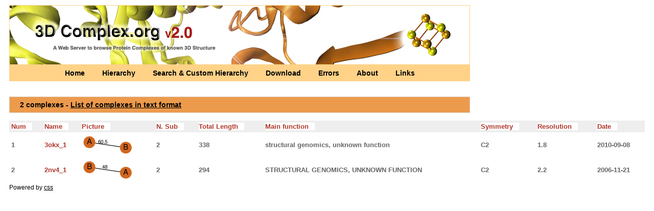

--- FILE ---
content_type: text/html; charset=UTF-8
request_url: https://shmoo.weizmann.ac.il/elevy/3dcomplexV6/dataV6/hierarchy_1/root_3_2_2_repre_13649_5.html
body_size: 8139
content:
<!DOCTYPE HTML PUBLIC "-//W3C//DTD HTML 3.2//EN">
<html>
      <head>
        <link rel="shortcut icon" href="../../images/icon.jpg">
        <script type="text/javascript" src="../../bin/overlib.js"></script> <!-- overLIB (c) Erik Bosrup -->
        <script type="text/javascript" src="../../bin/sorttable.js"></script>  <!-- refer to http://kryogenix.org/code/browser/sorttable/ -->
        <meta name="description" content="A Database for protein complexes of known 3-dimensional structure" />
        <title>3D Complex - A Web Server to Browse protein complexes of known 3D structure</title>
        <style type="text/css" title="currentStyle" media="screen">
                @import "../../bin/complex2.css";
        </style>
      </head>
      <body>
	<div id="container">
	  <div id="pageHeader">
	    <h1><div class="imagegif2"></h1>
		<p class="p2"><a href="../../Home.cgi" title="Get introduced to what 3D Complex"> Home </a>
		  <a href="../../Hierarchy.cgi" title="Browse a pre-computed classification of protein complexes"> Hierarchy </a>
		  <a href="../../Custom_Hierarchy.cgi" title="Search and Browse Your classification of protein complexes"> Search & Custom Hierarchy </a>
		  <a href="../../Download.cgi" title="Download the non-redundant sets of Biological Units"> Download </a>
		  <a href="../../Errors.cgi" title="Download a list of PDB Biological Units likely to be errors"> Errors </a>
		  <a href="../../About.cgi" title="Get to know 3D Complex into more details"> About </a>
		  <a href="../../Links.cgi" title="Relevant links related to protein complexes"> Links </a>
	        </p>
      </div>
      <div id="pageBody">

<h2> 2 complexes  - <a href="root_3_2_2_repre_13649_5.txt">List of complexes in text format</a></h2>
<table id="toto" class="sortable" BORDER="0" CELLPADDING="4" CELLSPACING="0" WIDTH="100%">
<tr><th class="sort">Num</th> <th class="sort">Name</th> <th class="sort">Picture</th> <th class="sort"> N. Sub</th> <th class="sort">Total Length</th> <th class="sort">Main function</th> <th class="sort">Symmetry</th> <th class="sort">Resolution</th> <th class="sort">Date</th> </tr><tr>
<td>1</td>
<td> <a href = "http://www.rcsb.org/pdb/explore/explore.do?structureId=3okx_1"target="_blank">3okx_1</a> </td>
<td><img src="../graphs/full/png/3okx_1.png" border="0" usemap="#3okx_1"></td>
<td>2</td>
<td>338</td>
<td>structural genomics, unknown function</td>
<td>C2</td>
<td>1.8</td>
<td>2010-09-08</td>
</tr>
<tr>
<td>2</td>
<td> <a href = "http://www.rcsb.org/pdb/explore/explore.do?structureId=2nv4_1"target="_blank">2nv4_1</a> </td>
<td><img src="../graphs/full/png/2nv4_1.png" border="0" usemap="#2nv4_1"></td>
<td>2</td>
<td>294</td>
<td>STRUCTURAL GENOMICS, UNKNOWN FUNCTION</td>
<td>C2</td>
<td>2.2</td>
<td>2006-11-21</td>
</tr>
</table>
<map name="3okx_1"><area shape="circle" href="#" onmouseover="return overlib('<table class=\'over\'><tr class=\'tabtop\'><td colspan=\'2\' align=\'left\'><b>ECOD Domain Architecture</b></tr><tr><td colspan=\'2\' align=\'left\'>N- 1.1 -C <a href=\'http://shmoo.weizmann.ac.il/elevy/piqsiV6/piqsi_get.cgi?chain=3okx_1A\'><i> Search PDB for identical domain architecture</i></a></tr><tr class=\'tabtop\'><td colspan=\'2\' align=\'left\'><b>Pfam Domain Architecture</b></tr><tr><td colspan=\'2\' align=\'left\'>N-<a href=\'http://pfam.xfam.org/family/PF01980\'>PF01980</a>-C<i> click to display Pfam domain annotation</i></tr><tr class=\'tabtop\'><td colspan=\'2\' align=\'left\'><b>SCOP Domain Architecture</b></tr><tr><td colspan=\'2\' align=\'left\'>N-<a href=\'http://scop.mrc-lmb.cam.ac.uk/scop/search.cgi?sunid=\'></a>-C<i> click to display SCOP domain annotation</i></tr></table>', DELAY, '400', STICKY, CAPTION, '<a href=\'http://shmoo.weizmann.ac.il/elevy/piqsiV6/piqsi_get.cgi?code=3okx_1\'>3okx_1</a> <i>search homologs to any of the chains</i>', FGCOLOR, '#ffd287', WIDTH, 260, BGCOLOR, '#ffba06', CAPCOLOR, '#000000', CLOSECOLOR, '#000000', BORDER,'2', RIGHT, SNAPX, 40, CLOSECLICK);" onmouseout="return nd();" coords="15,15,11">
<area shape="circle" href="#" onmouseover="return overlib('<table class=\'over\'><tr class=\'tabtop\'><td colspan=\'2\' align=\'left\'><b>ECOD Domain Architecture</b></tr><tr><td colspan=\'2\' align=\'left\'>N- 1.1 -C <a href=\'http://shmoo.weizmann.ac.il/elevy/piqsiV6/piqsi_get.cgi?chain=3okx_1A\'><i> Search PDB for identical domain architecture</i></a></tr><tr class=\'tabtop\'><td colspan=\'2\' align=\'left\'><b>Pfam Domain Architecture</b></tr><tr><td colspan=\'2\' align=\'left\'>N-<a href=\'http://pfam.xfam.org/family/PF01980\'>PF01980</a>-C<i> click to display Pfam domain annotation</i></tr><tr class=\'tabtop\'><td colspan=\'2\' align=\'left\'><b>SCOP Domain Architecture</b></tr><tr><td colspan=\'2\' align=\'left\'>N-<a href=\'http://scop.mrc-lmb.cam.ac.uk/scop/search.cgi?sunid=\'></a>-C<i> click to display SCOP domain annotation</i></tr></table>', DELAY, '400', STICKY, CAPTION, '<a href=\'http://shmoo.weizmann.ac.il/elevy/piqsiV6/piqsi_get.cgi?code=3okx_1\'>3okx_1</a> <i>search homologs to any of the chains</i>', FGCOLOR, '#ffd287', WIDTH, 260, BGCOLOR, '#ffba06', CAPCOLOR, '#000000', CLOSECOLOR, '#000000', BORDER,'2', RIGHT, SNAPX, 40, CLOSECLICK);" onmouseout="return nd();" coords="87,26,11">
</map><map name="2nv4_1"><area shape="circle" href="#" onmouseover="return overlib('<table class=\'over\'><tr class=\'tabtop\'><td colspan=\'2\' align=\'left\'><b>ECOD Domain Architecture</b></tr><tr><td colspan=\'2\' align=\'left\'>N- 1.1 -C <a href=\'http://shmoo.weizmann.ac.il/elevy/piqsiV6/piqsi_get.cgi?chain=2nv4_1B\'><i> Search PDB for identical domain architecture</i></a></tr><tr class=\'tabtop\'><td colspan=\'2\' align=\'left\'><b>Pfam Domain Architecture</b></tr><tr><td colspan=\'2\' align=\'left\'>N-<a href=\'http://pfam.xfam.org/family/PF01980\'>PF01980</a>-C<i> click to display Pfam domain annotation</i></tr><tr class=\'tabtop\'><td colspan=\'2\' align=\'left\'><b>SCOP Domain Architecture</b></tr><tr><td colspan=\'2\' align=\'left\'>N-<a href=\'http://scop.mrc-lmb.cam.ac.uk/scop/search.cgi?sunid=\'></a>-C<i> click to display SCOP domain annotation</i></tr></table>', DELAY, '400', STICKY, CAPTION, '<a href=\'http://shmoo.weizmann.ac.il/elevy/piqsiV6/piqsi_get.cgi?code=2nv4_1\'>2nv4_1</a> <i>search homologs to any of the chains</i>', FGCOLOR, '#ffd287', WIDTH, 260, BGCOLOR, '#ffba06', CAPCOLOR, '#000000', CLOSECOLOR, '#000000', BORDER,'2', RIGHT, SNAPX, 40, CLOSECLICK);" onmouseout="return nd();" coords="15,15,11">
<area shape="circle" href="#" onmouseover="return overlib('<table class=\'over\'><tr class=\'tabtop\'><td colspan=\'2\' align=\'left\'><b>ECOD Domain Architecture</b></tr><tr><td colspan=\'2\' align=\'left\'>N- 1.1 -C <a href=\'http://shmoo.weizmann.ac.il/elevy/piqsiV6/piqsi_get.cgi?chain=2nv4_1B\'><i> Search PDB for identical domain architecture</i></a></tr><tr class=\'tabtop\'><td colspan=\'2\' align=\'left\'><b>Pfam Domain Architecture</b></tr><tr><td colspan=\'2\' align=\'left\'>N-<a href=\'http://pfam.xfam.org/family/PF01980\'>PF01980</a>-C<i> click to display Pfam domain annotation</i></tr><tr class=\'tabtop\'><td colspan=\'2\' align=\'left\'><b>SCOP Domain Architecture</b></tr><tr><td colspan=\'2\' align=\'left\'>N-<a href=\'http://scop.mrc-lmb.cam.ac.uk/scop/search.cgi?sunid=\'></a>-C<i> click to display SCOP domain annotation</i></tr></table>', DELAY, '400', STICKY, CAPTION, '<a href=\'http://shmoo.weizmann.ac.il/elevy/piqsiV6/piqsi_get.cgi?code=2nv4_1\'>2nv4_1</a> <i>search homologs to any of the chains</i>', FGCOLOR, '#ffd287', WIDTH, 260, BGCOLOR, '#ffba06', CAPCOLOR, '#000000', CLOSECOLOR, '#000000', BORDER,'2', RIGHT, SNAPX, 40, CLOSECLICK);" onmouseout="return nd();" coords="87,26,11">
</map>  </div>
    <div id="footer">
      Powered by
	<a href="http://www.google.com/search?hl=en&q=css&btnG=Google+Search&meta=" title="Search Google for CSS">css</a> &nbsp;
  </div>
  </div>
        <script src="http://www.google-analytics.com/urchin.js" type="text/javascript"></script>
        <script type="text/javascript">
        _uacct = "UA-683316-1";
        urchinTracker();
        </script>
</body>
</html>
